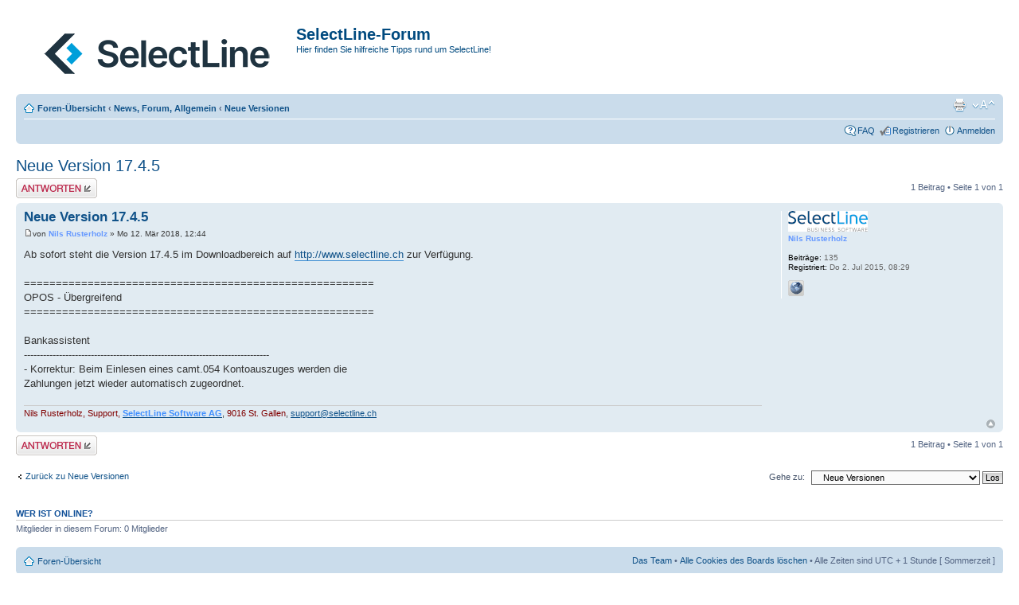

--- FILE ---
content_type: text/html; charset=UTF-8
request_url: https://forum.selectline.ch/forum/viewtopic.php?f=12&t=1320&p=1599&sid=f87a3ab352fc9ebf2b80dfb05ee3bb91
body_size: 4049
content:
<!DOCTYPE html PUBLIC "-//W3C//DTD XHTML 1.0 Strict//EN" "http://www.w3.org/TR/xhtml1/DTD/xhtml1-strict.dtd">
<html xmlns="http://www.w3.org/1999/xhtml" dir="ltr" lang="de" xml:lang="de">
<head>

<meta http-equiv="content-type" content="text/html; charset=UTF-8" />
<meta http-equiv="content-style-type" content="text/css" />
<meta http-equiv="content-language" content="de" />
<meta http-equiv="imagetoolbar" content="no" />
<meta name="resource-type" content="document" />
<meta name="distribution" content="global" />
<meta name="keywords" content="" />
<meta name="description" content="" />

<title>SelectLine-Forum &bull; Thema anzeigen - Neue Version 17.4.5</title>

<link rel="alternate" type="application/atom+xml" title="Feed - SelectLine-Forum" href="http://forum.selectline.ch/forum/feed.php" /><link rel="alternate" type="application/atom+xml" title="Feed - Alle Foren" href="http://forum.selectline.ch/forum/feed.php?mode=forums" /><link rel="alternate" type="application/atom+xml" title="Feed - Neue Themen" href="http://forum.selectline.ch/forum/feed.php?mode=topics" /><link rel="alternate" type="application/atom+xml" title="Feed - Aktive Themen" href="http://forum.selectline.ch/forum/feed.php?mode=topics_active" /><link rel="alternate" type="application/atom+xml" title="Feed - Forum - Neue Versionen" href="http://forum.selectline.ch/forum/feed.php?f=12" /><link rel="alternate" type="application/atom+xml" title="Feed - Thema - Neue Version 17.4.5" href="http://forum.selectline.ch/forum/feed.php?f=12&amp;t=1320" />

<!--
	phpBB style name: prosilver
	Based on style:   prosilver (this is the default phpBB3 style)
	Original author:  Tom Beddard ( http://www.subBlue.com/ )
	Modified by:
-->

<script type="text/javascript">
// <![CDATA[
	var jump_page = 'Geben Sie die Nummer der Seite an, zu der Sie gehen möchten.:';
	var on_page = '1';
	var per_page = '';
	var base_url = '';
	var style_cookie = 'phpBBstyle';
	var style_cookie_settings = '; path=/; domain=forum.selectline.ch';
	var onload_functions = new Array();
	var onunload_functions = new Array();

	

	/**
	* Find a member
	*/
	function find_username(url)
	{
		popup(url, 760, 570, '_usersearch');
		return false;
	}

	/**
	* New function for handling multiple calls to window.onload and window.unload by pentapenguin
	*/
	window.onload = function()
	{
		for (var i = 0; i < onload_functions.length; i++)
		{
			eval(onload_functions[i]);
		}
	};

	window.onunload = function()
	{
		for (var i = 0; i < onunload_functions.length; i++)
		{
			eval(onunload_functions[i]);
		}
	};

// ]]>
</script>
<script type="text/javascript" src="./styles/prosilver/template/styleswitcher.js"></script>
<script type="text/javascript" src="./styles/prosilver/template/forum_fn.js"></script>

<link href="./styles/prosilver/theme/print.css" rel="stylesheet" type="text/css" media="print" title="printonly" />
<link href="./style.php?id=2&amp;lang=de_x_sie&amp;sid=657eb94c9ce136006abd51f3e9d1401b" rel="stylesheet" type="text/css" media="screen, projection" />

<link href="./styles/prosilver/theme/normal.css" rel="stylesheet" type="text/css" title="A" />
<link href="./styles/prosilver/theme/medium.css" rel="alternate stylesheet" type="text/css" title="A+" />
<link href="./styles/prosilver/theme/large.css" rel="alternate stylesheet" type="text/css" title="A++" />



</head>

<body id="phpbb" class="section-viewtopic ltr">

<div id="wrap">
	<a id="top" name="top" accesskey="t"></a>
	<div id="page-header">
		<div class="headerbar">
			<div class="inner"><span class="corners-top"><span></span></span>

			<div id="site-description">
				<a href="./index.php?sid=657eb94c9ce136006abd51f3e9d1401b" title="Foren-Übersicht" id="logo"><img src="./styles/prosilver/imageset/Logo_SelectLine_2025.png" width="324" height="80" alt="" title="" /></a>
				<h1>SelectLine-Forum</h1>
				<p>Hier finden Sie hilfreiche Tipps rund um SelectLine!</p>
				<p class="skiplink"><a href="#start_here">Zum Inhalt</a></p>
			</div>

		

			<span class="corners-bottom"><span></span></span></div>
		</div>

		<div class="navbar">
			<div class="inner"><span class="corners-top"><span></span></span>

			<ul class="linklist navlinks">
				<li class="icon-home"><a href="./index.php?sid=657eb94c9ce136006abd51f3e9d1401b" accesskey="h">Foren-Übersicht</a>  <strong>&#8249;</strong> <a href="./viewforum.php?f=11&amp;sid=657eb94c9ce136006abd51f3e9d1401b">News, Forum, Allgemein</a> <strong>&#8249;</strong> <a href="./viewforum.php?f=12&amp;sid=657eb94c9ce136006abd51f3e9d1401b">Neue Versionen</a></li>

				<li class="rightside"><a href="#" onclick="fontsizeup(); return false;" onkeypress="return fontsizeup(event);" class="fontsize" title="Ändere Schriftgröße">Ändere Schriftgröße</a></li>

				<li class="rightside"><a href="./viewtopic.php?f=12&amp;t=1320&amp;sid=657eb94c9ce136006abd51f3e9d1401b&amp;view=print" title="Druckansicht" accesskey="p" class="print">Druckansicht</a></li>
			</ul>

			

			<ul class="linklist rightside">
				<li class="icon-faq"><a href="./faq.php?sid=657eb94c9ce136006abd51f3e9d1401b" title="Häufig gestellte Fragen">FAQ</a></li>
				<li class="icon-register"><a href="./ucp.php?mode=register&amp;sid=657eb94c9ce136006abd51f3e9d1401b">Registrieren</a></li>
					<li class="icon-logout"><a href="./ucp.php?mode=login&amp;sid=657eb94c9ce136006abd51f3e9d1401b" title="Anmelden" accesskey="x">Anmelden</a></li>
				
			</ul>

			<span class="corners-bottom"><span></span></span></div>
		</div>

	</div>

	<a name="start_here"></a>
	<div id="page-body">
		
<h2><a href="./viewtopic.php?f=12&amp;t=1320&amp;sid=657eb94c9ce136006abd51f3e9d1401b">Neue Version 17.4.5</a></h2>
<!-- NOTE: remove the style="display: none" when you want to have the forum description on the topic body --><div style="display: none !important;">Changelog &amp; Informationen zu den Neuerungen<br /></div>

<div class="topic-actions">

	<div class="buttons">
	
		<div class="reply-icon"><a href="./posting.php?mode=reply&amp;f=12&amp;t=1320&amp;sid=657eb94c9ce136006abd51f3e9d1401b" title="Antwort erstellen"><span></span>Antwort erstellen</a></div>
	
	</div>

	
		<div class="pagination">
			1 Beitrag
			 &bull; Seite <strong>1</strong> von <strong>1</strong>
		</div>
	

</div>
<div class="clear"></div>


	<div id="p1599" class="post bg2">
		<div class="inner"><span class="corners-top"><span></span></span>

		<div class="postbody">
			

			<h3 class="first"><a href="#p1599">Neue Version 17.4.5</a></h3>
			<p class="author"><a href="./viewtopic.php?p=1599&amp;sid=657eb94c9ce136006abd51f3e9d1401b#p1599"><img src="./styles/prosilver/imageset/icon_post_target.gif" width="11" height="9" alt="Beitrag" title="Beitrag" /></a>von <strong><a href="./memberlist.php?mode=viewprofile&amp;u=325&amp;sid=657eb94c9ce136006abd51f3e9d1401b" style="color: #6699FF;" class="username-coloured">Nils Rusterholz</a></strong> &raquo; Mo 12. Mär 2018, 12:44 </p>

			

			<div class="content">Ab sofort steht die Version 17.4.5 im Downloadbereich auf <a href="http://www.selectline.ch" class="postlink">http://www.selectline.ch</a> zur Verfügung.<br /><br />=======================================================<br />OPOS - Übergreifend<br />=======================================================<br /><br />Bankassistent<br />-----------------------------------------------------------------------------<br />  - Korrektur: Beim Einlesen eines camt.054 Kontoauszuges werden die<br />    Zahlungen jetzt wieder automatisch zugeordnet.</div>

			<div id="sig1599" class="signature"><span style="color: #800000">Nils Rusterholz, Support, </span><span style="font-weight: bold"><a href="http://www.selectline.ch/" class="postlink"><span style="color: #408FFF">SelectLine Software AG</span></a></span>, <span style="color: #800000">9016 St. Gallen</span>, <a href="mailto:support@selectline.ch">support@selectline.ch</a></div>

		</div>

		
			<dl class="postprofile" id="profile1599">
			<dt>
				<a href="./memberlist.php?mode=viewprofile&amp;u=325&amp;sid=657eb94c9ce136006abd51f3e9d1401b"><img src="./download/file.php?avatar=g8_1581587591.jpg" width="100" height="26" alt="Benutzeravatar" /></a><br />
				<a href="./memberlist.php?mode=viewprofile&amp;u=325&amp;sid=657eb94c9ce136006abd51f3e9d1401b" style="color: #6699FF;" class="username-coloured">Nils Rusterholz</a>
			</dt>

			

		<dd>&nbsp;</dd>

		<dd><strong>Beiträge:</strong> 135</dd><dd><strong>Registriert:</strong> Do 2. Jul 2015, 08:29</dd>
			<dd>
				<ul class="profile-icons">
					<li class="web-icon"><a href="http://www.selectline.ch" title="Website besuchen: http://www.selectline.ch"><span>Website</span></a></li>
				</ul>
			</dd>
		

		</dl>
	

		<div class="back2top"><a href="#wrap" class="top" title="Nach oben">Nach oben</a></div>

		<span class="corners-bottom"><span></span></span></div>
	</div>

	<hr class="divider" />


<div class="topic-actions">
	<div class="buttons">
	
		<div class="reply-icon"><a href="./posting.php?mode=reply&amp;f=12&amp;t=1320&amp;sid=657eb94c9ce136006abd51f3e9d1401b" title="Antwort erstellen"><span></span>Antwort erstellen</a></div>
	
	</div>

	
		<div class="pagination">
			1 Beitrag
			 &bull; Seite <strong>1</strong> von <strong>1</strong>
		</div>
	
</div>


	<p></p><p><a href="./viewforum.php?f=12&amp;sid=657eb94c9ce136006abd51f3e9d1401b" class="left-box left" accesskey="r">Zurück zu Neue Versionen</a></p>

	<form method="post" id="jumpbox" action="./viewforum.php?sid=657eb94c9ce136006abd51f3e9d1401b" onsubmit="if(this.f.value == -1){return false;}">

	
		<fieldset class="jumpbox">
	
			<label for="f" accesskey="j">Gehe zu:</label>
			<select name="f" id="f" onchange="if(this.options[this.selectedIndex].value != -1){ document.forms['jumpbox'].submit() }">
			
				<option value="-1">Wählen Sie ein Forum aus</option>
			<option value="-1">------------------</option>
				<option value="11">News, Forum, Allgemein</option>
			
				<option value="12" selected="selected">&nbsp; &nbsp;Neue Versionen</option>
			
				<option value="59">&nbsp; &nbsp;SelectLine-Forum</option>
			
				<option value="74">&nbsp; &nbsp;SelectLine- Forum Vorstellungsrunde</option>
			
				<option value="78">&nbsp; &nbsp;&nbsp; &nbsp;Auftragsbearbeitung</option>
			
				<option value="79">&nbsp; &nbsp;&nbsp; &nbsp;Lohn</option>
			
				<option value="80">&nbsp; &nbsp;&nbsp; &nbsp;Rechnungswesen</option>
			
				<option value="81">&nbsp; &nbsp;&nbsp; &nbsp;Spezialkurse</option>
			
				<option value="14">Programme</option>
			
				<option value="15">&nbsp; &nbsp;SelectLine Auftrag</option>
			
				<option value="36">&nbsp; &nbsp;&nbsp; &nbsp;Auftrag Allgemein</option>
			
				<option value="29">&nbsp; &nbsp;&nbsp; &nbsp;PC-Kasse</option>
			
				<option value="34">&nbsp; &nbsp;&nbsp; &nbsp;Lagerverwaltung</option>
			
				<option value="70">&nbsp; &nbsp;SelectLine CRM</option>
			
				<option value="16">&nbsp; &nbsp;SelectLine Lohn</option>
			
				<option value="17">&nbsp; &nbsp;SelectLine Rechnungswesen</option>
			
				<option value="45">&nbsp; &nbsp;&nbsp; &nbsp;Fibu Allgemein</option>
			
				<option value="50">&nbsp; &nbsp;&nbsp; &nbsp;Anlagebuchhaltung</option>
			
				<option value="49">&nbsp; &nbsp;&nbsp; &nbsp;Kostenrechnung</option>
			
				<option value="18">&nbsp; &nbsp;SelectLine Mobile</option>
			
				<option value="83">&nbsp; &nbsp;SelectLine MDE</option>
			
				<option value="19">&nbsp; &nbsp;SelectLine Plantafel</option>
			
				<option value="77">&nbsp; &nbsp;Kassabuch</option>
			
				<option value="20">&nbsp; &nbsp;Programmübergreifend</option>
			
				<option value="84">&nbsp; &nbsp;Doqio</option>
			
				<option value="68">&nbsp; &nbsp;Makros</option>
			
				<option value="69">&nbsp; &nbsp;Toolbox &amp; COM</option>
			
				<option value="85">&nbsp; &nbsp;SelectLine Server</option>
			
				<option value="21">Installation, Updates</option>
			
				<option value="24">&nbsp; &nbsp;Installation von SelectLine</option>
			
				<option value="25">&nbsp; &nbsp;Updates</option>
			
				<option value="53">Betriebswirtschaftliche Fragen</option>
			
				<option value="54">&nbsp; &nbsp;Buchhalterische Fragen</option>
			
				<option value="56">&nbsp; &nbsp;Swissdec</option>
			
				<option value="23">Off-Topics</option>
			
				<option value="26">&nbsp; &nbsp;Tipps zu MS-SQL-Server</option>
			
				<option value="27">&nbsp; &nbsp;Kompatibilität mit MS-SQL-Server</option>
			
				<option value="57">&nbsp; &nbsp;Skip5 Internet-Shop</option>
			
				<option value="76">&nbsp; &nbsp;Partner-Lösungen</option>
			
			</select>
			<input type="submit" value="Los" class="button2" />
		</fieldset>
	</form>


	<h3>Wer ist online?</h3>
	<p>Mitglieder in diesem Forum: 0 Mitglieder</p>
</div>

<div id="page-footer">

	<div class="navbar">
		<div class="inner"><span class="corners-top"><span></span></span>

		<ul class="linklist">
			<li class="icon-home"><a href="./index.php?sid=657eb94c9ce136006abd51f3e9d1401b" accesskey="h">Foren-Übersicht</a></li>
				
			<li class="rightside"><a href="./memberlist.php?mode=leaders&amp;sid=657eb94c9ce136006abd51f3e9d1401b">Das Team</a> &bull; <a href="./ucp.php?mode=delete_cookies&amp;sid=657eb94c9ce136006abd51f3e9d1401b">Alle Cookies des Boards löschen</a> &bull; Alle Zeiten sind UTC + 1 Stunde [ Sommerzeit ]</li>
		</ul>

		<span class="corners-bottom"><span></span></span></div>
	</div>

	<div class="copyright"> © 2014 by SelectLine Software AG, Powered by phpBB®. </br>
	Technische Änderungen und Irrtum vorbehalten 
		
	</div>
</div>

</div>

<div>
	<a id="bottom" name="bottom" accesskey="z"></a>
	<img src="./cron.php?cron_type=tidy_cache&amp;sid=657eb94c9ce136006abd51f3e9d1401b" width="1" height="1" alt="cron" />
</div>

</body>
</html>